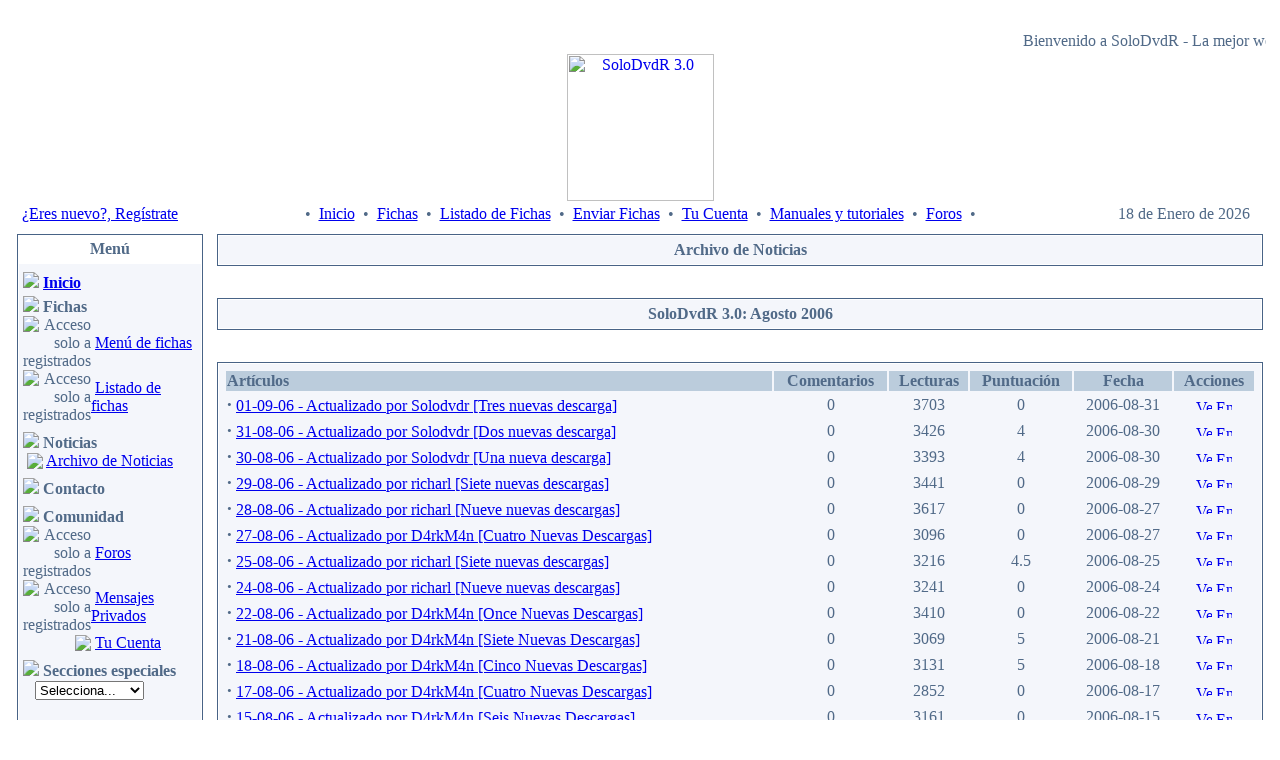

--- FILE ---
content_type: text/html
request_url: http://www.solodvdr.com/modules.php?name=Stories_Archive&sa=show_month&year=2006&month=08&month_l=Agosto
body_size: 9076
content:
 <!DOCTYPE HTML PUBLIC "-//W3C//DTD HTML 4.01 Transitional//EN">
<html>
<head>
<title>SoloDvdR 3.0 </title>
<META HTTP-EQUIV="Content-Type" CONTENT="text/html; charset=ISO-8859-1">
<META HTTP-EQUIV="EXPIRES" CONTENT="0">
<META NAME="RESOURCE-TYPE" CONTENT="DOCUMENT">
<META NAME="DISTRIBUTION" CONTENT="GLOBAL">
<META NAME="AUTHOR" CONTENT="SoloDvdR 3.0">
<META NAME="COPYRIGHT" CONTENT="Copyright (c) by SoloDvdR 3.0">
<META NAME="KEYWORDS" CONTENT="Recursos, webmasters, webmaster, web, recurso, todo, para, webmaster, RecursosWebmasters.Com, NukeProjects.Net, Grupo, bitstilo, bitStilo.Com, News, news, New, new, Technology, technology, Headlines, headlines, Nuke, nuke, PHP-Nuke, phpnuke, php-nuke, Geek, geek, Geeks, geeks, Hacker, hacker, Hackers, hackers, Linux, linux, Windows, windows, Software, software, Download, download, Downloads, downloads, Free, FREE, free, Community, community, MP3, mp3, Forum, forum, Forums, forums, Bulletin, bulletin, Board, board, Boards, boards, PHP, php, Survey, survey, Kernel, kernel, Comment, comment, Comments, comments, Portal, portal, ODP, odp, Open, open, Open Source, OpenSource, Opensource, opensource, open source, Free Software, FreeSoftware, Freesoftware, free software, GNU, gnu, GPL, gpl, License, license, Unix, UNIX, *nix, unix, MySQL, mysql, SQL, sql, Database, DataBase, Blogs, blogs, Blog, blog, database, Mandrake, mandrake, Red Hat, RedHat, red hat, Slackware, slackware, SUSE, SuSE, suse, Debian, debian, Gnome, GNOME, gnome, Kde, KDE, kde, Enlightenment, enlightenment, Interactive, interactive, Programming, programming, Extreme, extreme, Game, game, Games, games, Web Site, web site, Weblog, WebLog, weblog, Guru, GURU, guru, Oracle, oracle, db2, DB2, odbc, ODBC, plugin, plugins, Plugin, Plugins">
<META NAME="DESCRIPTION" CONTENT="SoloDvdR, la mejor web de fichas de peliculas para tus copias de seguridad.">
<META NAME="ROBOTS" CONTENT="INDEX, FOLLOW">
<META NAME="REVISIT-AFTER" CONTENT="1 DAYS">
<META NAME="RATING" CONTENT="GENERAL">
<META NAME="GENERATOR" CONTENT="NukeStilo - Copyright by http://www.nukeprojects.net">
<META NAME="GENERATOR" CONTENT="PHP-Nuke - Copyright by http://phpnuke.org">
<script language="JavaScript">
<!--
function setCookie(name, value, expire) {
var today = new Date();
document.cookie = name + "=" + escape(value)+((expire == null) ? "" : ("; expires=" + expire.toGMTString()))
}
function getCookie(Name) {
var search = Name + "="
if (document.cookie.length > 0) {
offset = document.cookie.indexOf(search)
if (offset != -1) {
offset += search.length
end = document.cookie.indexOf(";", offset)
if (end == -1)
end = document.cookie.length
return unescape(document.cookie.substring(offset, end))
}
}
}
//-->
</script>
	<script type="text/javascript"> 
	
function ExpandirStilo(m){
		if (document.getElementById(m).style.display=='none'){
	document.getElementById(m).style.display='inline';
		}else {
	document.getElementById(m).style.display='none';
		}
}

function ContraerStilo(m){
		if (document.getElementById(m).style.display=='ver'){
	document.getElementById(m).style.display='inline';
		}else{
	document.getElementById(m).style.display='none';
		}
}
	
function LeerNoticia(nid, num){
	nid = parseInt(nid);
	var noticia = 'noticia' + nid;
	var lmas = 'lmas' + nid;
	var lmenos = 'lmenos' + nid;
	var lmasi = 'ilmas' + nid;
	var lmenosi = 'ilmenos' + nid;

		if(document.getElementById(noticia).style.display == 'none'){
	document.getElementById(noticia).style.display = 'inline';
	document.getElementById(lmas).style.display = 'none';
	document.getElementById(lmenos).style.display = 'inline';
		}else{
	document.getElementById(noticia).style.display = 'none';
	document.getElementById(lmas).style.display = 'inline';	
	document.getElementById(lmenos).style.display = 'none';
		}
	
		for(i=0;i<num;i++){
	var ilmas = lmasi + i;
	var ilmenos = lmenosi + i;
		if(document.getElementById(noticia).style.display == 'none'){
	document.getElementById(ilmas).style.display = 'inline';
	document.getElementById(ilmenos).style.display = 'none';
		}else {
	document.getElementById(ilmas).style.display = 'none';
	document.getElementById(ilmenos).style.display = 'inline';
		}
		}
}

function LeerNewsVentana(ulrnews){
	var winl = (screen.width - 600) / 2;
	var wint = (screen.height - 400) / 2;
	winprops = 'height=400,width=600,top='+wint+',left='+winl+',scrollbars=yes';
	win = window.open(ulrnews, 'LeerNoticia', winprops);
        	if(parseInt(navigator.appVersion) >= 4){
	win.window.focus();
		}
}

function CambiarEstilo(title) {
	var i;
		for(i=0;(a = document.getElementsByTagName("link")[i]); i++){
		if(a.getAttribute("rel") && a.getAttribute("rel").indexOf("style") != -1 && a.getAttribute("title")){
	a.disabled = true;
	if(a.getAttribute("title") == title) a.disabled = false;
		}
		}
		}

function CambiarEstiloCss(){
	var css = document.getElementById('estilocss').selectedIndex;
	css = document.getElementById('estilocss').options[css].value;
	CambiarEstilo(css);
}

	</script><script language="javascript" type="text/javascript" src="modules/TinyMCE/TinyMCE.js"></script><script language="javascript" type="text/javascript">	tinyMCE.init({
      	mode: "exact",
      	theme: "simple",
      	language: "es",
 		plugins : "advimage,advhr,ibrowser,preview,emotions,flash,insertdatetime,table,print,advlink,zoom",
      	elements: "",
      	extended_valid_elements: "a[name|href|target|title|onclick],img[class|src|border=0|border=1|border=2|border=3|border=4|border=5|border=6|alt|title|hspace|vspace|width|height|align|onmouseover|onmouseout|name],hr[class|width|size|noshade],font[face|size|color|style],span[class|align|style]",
						theme_advanced_buttons1_add_before : "",
		theme_advanced_buttons1: "",
		theme_advanced_buttons1_add: "",
		theme_advanced_buttons2_add_before: "",
		theme_advanced_buttons2: "",
		theme_advanced_buttons2_add : "",
		theme_advanced_buttons3_add_before : "",
		theme_advanced_buttons3: "",
		theme_advanced_buttons3_add : "",
		plugin_insertdate_dateFormat: "%d-%m-%Y",
		plugin_insertdate_timeFormat: "%I:%M:%S %p",
		plugin_preview_width: "500",
		plugin_preview_height: "600",
		external_image_list_url: "modules/TinyMCE/imagenes.php",
		flash_external_list_url: "modules/TinyMCE/swfs.php",
		theme_simple_toolbar_align: "center",
		theme_simple_path_location: "bottom",
          theme_simple_toolbar_location: "bottom"
	});
</script><link REL="shortcut icon" HREF="themes/RW-Fisubice/images/favicon.ico" TYPE="image/x-icon">
<link rel="alternate" type="application/rss+xml" title="RSS" href="backend.php">
<LINK REL="StyleSheet" HREF="themes/RW-Fisubice/style/style.css" TYPE="text/css">





</head>

<body bgcolor="#FFFFFF" text="#516A88" leftmargin="10" topmargin="10" marginwidth="10" marginheight="10"><br><table class="bodyline" width="100%" cellspacing="0" cellpadding="0" border="0"> 
	<tr> 
		<td align="center" valign="top">
		
		
		
		<table width="100%" border="0" cellspacing="0" cellpadding="0">
      <tr>
        <td><table width="100%" height="20" border="0" cellpadding="4" cellspacing="0" background="themes/RW-Fisubice/images/cellpic_nav.gif">
            <tr>
              <td nowrap><div align="center"><font class="content">
              <center><marquee behavior= "scroll" width="100%" align= "center" direction= "left" scrollamount= "5" scrolldelay= "60" onmouseover="this.stop()" onmouseout="this.start()">
 	        <font class="small">Bienvenido a SoloDvdR - La mejor web de fichas de películas con enlaces para Emule</font></marquee>
          </font></div></td>
            </tr>
          </table></td>
      </tr>
    </table>
		<table width="100%" border="0" cellspacing="0" cellpadding="0">
  <tr> 
    <td width="100%" background="themes/RW-Fisubice/images/cellpic_bkg2.jpg" height="110"><a href="index.php"><center><img src="themes/RW-Fisubice/images/logo_nuevo
.jpg" border="0" alt="SoloDvdR 3.0" height="147"></center></a></td>
<!--   //        <td width="100%"><a href="index.php"><center><img src="themes/RW-Fisubice/images/logo.jpg" border="0" alt="SoloDvdR 3.0" height="147"></center></a></td>//-->

  </tr>
</table>
    <table width="100%" border="0" cellspacing="0" cellpadding="0">
      <tr>
        <td><table width="100%" height="20" border="0" cellpadding="4" cellspacing="0" background="themes/RW-Fisubice/images/cellpic_nav.gif">
            <tr>
<!--   //              <td width="165" nowrap><font class="content">&nbsp;&nbsp;<a href="modules.php?name=Tu_Cuenta&op=new_user">Crear una cuenta</font></td>//-->
			<td width="165" nowrap><font class="content">&nbsp;&nbsp;<a href="modules.php?name=Tu_Cuenta&op=new_user">¿Eres nuevo?, Regístrate</a></font></td>
              <td nowrap><div align="center"><font class="content">
			&nbsp;&#8226;&nbsp;&nbsp;<a href="index.php">Inicio</a>
			&nbsp;&#8226;&nbsp;&nbsp;<a href="modules.php?name=Edonkey">Fichas</a>
			&nbsp;&#8226;&nbsp;&nbsp;<a href="modules.php?name=Edonkey&d_op=verlistado">Listado de Fichas</a>
			&nbsp;&#8226;&nbsp;&nbsp;<a href="modules.php?name=Enviar_enlaces&d_op=AddDownload">Enviar Fichas</a>
			&nbsp;&#8226;&nbsp;&nbsp;<a href="modules.php?name=Tu_Cuenta">Tu Cuenta</a>
			&nbsp;&#8226;&nbsp;&nbsp;<a href="modules.php?name=Manuales">Manuales y tutoriales</a>
			&nbsp;&#8226;&nbsp;&nbsp;<a href="modules.php?name=Forums">Foros</a>
			&nbsp;&#8226;&nbsp;</font></div></td>
              <td width="165" nowrap><div align="center"><font class="content">
                  <script type="text/javascript">
<!--   // Array ofmonth Names
var monthNames = new Array( "Enero","Febrero","Marzo","Abril","Mayo","Junio","Julio","Agosto","Septiembre","Octubre","Noviembre","Diciembre");
var now = new Date();
thisYear = now.getYear();
if(thisYear < 1900) {thisYear += 1900}; // corrections if Y2K display problem

document.write(now.getDate() + " de " + monthNames[now.getMonth()] + " de " + thisYear);
// -->
</script>
                  </font></div></td>
            </tr>
          </table></td>
      </tr>
    </table>
    <table width="100%" cellpadding="0" cellspacing="0" border="0" align="center">
      <tr valign="top">
        <td><center></center></td>
</tr></table>
<table width="100%" cellpadding="0" cellspacing="0" border="0" align="center">
<tr valign="top">
  <td valign="top" width="1" background="themes/RW-Fisubice/images/7px.gif"><script type="text/javascript" language="JavaScript">
function sommaire_envoielistbox(page) {
	var reg= new RegExp('(_sommaire_targetblank)$','g');
	if (reg.test(page)) {
		page=page.replace(reg,"");
		window.open(page,'','menubar=yes,status=yes, location=yes, scrollbars=yes, resizable=yes');
	}else if (page!="select") {
			top.location.href=page;
	}
}				
function sommaire_ouvre_popup(page,nom,option) {
	window.open(page,nom,option);
}
</script>
<table width="200" border="0" cellspacing="0" cellpadding="7">
  <tr>
    <td><table width="100%" border="0" cellspacing="0" cellpadding="1">
        <tr>
          <td bgcolor="#486386"><table width="100%" border="0" cellpadding="0" cellspacing="1" bgcolor="#FFFFFF">
              <tr>
                <td height="27" background="blocks/styles/images/Fisubice/cellpic3.gif"><table width="100%" border="0" cellspacing="0" cellpadding="4">
                    <tr>
                      <td><font class="block-title"><center><strong>Menú</strong></center></font></td>
                    </tr>
                  </table></td>
              </tr>
              <tr>
                <td bgcolor="#F4F6FB"><table width="100%" border="0" cellspacing="0" cellpadding="4">
                    <tr>
                      <td><font class="content">
<!-- Sommaire realise grace au module Sommaire Parametrable v.2.1.1 - ©marcoledingue - marcoledingue .-:@at@:-. free.fr -->
<table width="100%" border="0" cellspacing="0" cellpadding="0">
						<tr height="4" bgcolor=""><td></td></tr>
						<tr ><td bgcolor="" ><a href="http://solodvdr.com/index.php" target="_blank"><img src="images/sommaire/sdvdr.gif" border="0"></a>&nbsp;<a href="http://solodvdr.com/index.php" target="_blank"><font class=""><strong>Inicio</strong></font></a></td></tr>

						<tr height="4" bgcolor=""><td></td></tr>
						<tr ><td bgcolor="" ><img src="images/sommaire/bandacine.gif" border="0">&nbsp;<font class=""><strong>Fichas</strong></font></td></tr>
<tr name="sommaire-2" id="sommaire-2"><td bgcolor=""><table width="100%" border="0" cellspacing="0" cellpadding="0"><tr><td width="20" align="right"><img src="images/sommaire/admin/interdit.gif" title="Acceso solo a registrados"></td><td>&nbsp;<a href="modules.php?name=Edonkey"><font class="">Menú de fichas</font></a></td></tr>
<tr><td width="20" align="right"><img src="images/sommaire/admin/interdit.gif" title="Acceso solo a registrados"></td><td>&nbsp;<a href="modules.php?name=Edonkey&d_op=verlistado"><font class="">Listado de fichas</font></a></td></tr>
</table></td></tr><tr height="4" bgcolor=""><td></td></tr>
						<tr height="4" bgcolor=""><td></td></tr>
						<tr ><td bgcolor="" ><img src="images/sommaire/noticias.gif" border="0">&nbsp;<font class=""><strong>Noticias</strong></font></td></tr>
<tr name="sommaire-3" id="sommaire-3"><td bgcolor=""><table width="100%" border="0" cellspacing="0" cellpadding="0"><tr><td width="20" align="right"><img src="images/sommaire/categories/tree-L.gif" border="0"></td><td>&nbsp;<a href="modules.php?name=Stories_Archive"><font class="">Archivo de Noticias</font></a></td></tr>
</table></td></tr><tr height="4" bgcolor=""><td></td></tr>
						<tr height="4" bgcolor=""><td></td></tr>
						<tr ><td bgcolor="" ><img src="images/sommaire/icon_members.gif" border="0">&nbsp;<font class=""><strong>Contacto</strong></font></td></tr>
<tr name="sommaire-4" id="sommaire-4"><td bgcolor=""><table width="100%" border="0" cellspacing="0" cellpadding="0"></table></td></tr><tr height="4" bgcolor=""><td></td></tr>
						<tr height="4" bgcolor=""><td></td></tr>
						<tr ><td bgcolor="" ><img src="images/sommaire/icon_community.gif" border="0">&nbsp;<font class=""><strong>Comunidad</strong></font></td></tr>
<tr name="sommaire-5" id="sommaire-5"><td bgcolor=""><table width="100%" border="0" cellspacing="0" cellpadding="0"><tr><td width="20" align="right"><img src="images/sommaire/admin/interdit.gif" title="Acceso solo a registrados"></td><td>&nbsp;<a href="modules.php?name=Forums"><font class="">Foros</font></a></td></tr>
<tr><td width="20" align="right"><img src="images/sommaire/admin/interdit.gif" title="Acceso solo a registrados"></td><td>&nbsp;<a href="modules.php?name=Private_Messages"><font class="">Mensajes Privados</font></a></td></tr>
<tr><td width="20" align="right"><img src="images/sommaire/categories/tree-L.gif" border="0"></td><td>&nbsp;<a href="modules.php?name=Tu_Cuenta"><font class="">Tu Cuenta</font></a></td></tr>
</table></td></tr><tr height="4" bgcolor=""><td></td></tr>
						<tr height="4" bgcolor=""><td></td></tr>
						<tr ><td bgcolor="" ><img src="images/sommaire/secciones.gif" border="0">&nbsp;<font class=""><strong>Secciones especiales</strong></font></td></tr>
<tr><td bgcolor=""><span name="sommaire-7" id="sommaire-7"></span><table width="100%" border="0" cellspacing="0" cellpadding="0"><tr><td><img width="12" height="1" src="images/edonkey/punto.gif"  border="0" /><form action="modules.php" method="get" name="sommaireformlistbox"><img width="12" height="1" src="images/edonkey/punto.gif"  border="0" /><select name="somlistbox" onchange="sommaire_envoielistbox(this.options[this.selectedIndex].value)"><img width="12" height="1" src="images/edonkey/punto.gif"  border="0" /><option value="select">Selecciona...<option value="modules.php?name=Sections&op=viewarticle&artid=2">Clint Eastwood<option value="modules.php?name=Sections&op=viewarticle&artid=6">Dragon Ball</select></form></td></tr></table></td></tr><tr height="4" bgcolor=""><td></td></tr>
						<tr height="4" bgcolor="ffffc0"><td></td></tr>
						<tr ><td bgcolor="ffffc0" ><img src="images/sommaire/faqs.gif" border="0">&nbsp;<font class=""><strong>Preguntas Frecuentes</strong></font></td></tr>
<tr name="sommaire-8" id="sommaire-8"><td bgcolor="ffffc0"><table width="100%" border="0" cellspacing="0" cellpadding="0"><tr><td width="20" align="right"><img src="images/sommaire/categories/tree-T.gif" border="0"></td><td>&nbsp;<a href="modules.php?name=FAQ"><font class="">FAQ General</font></a></td></tr>
<tr><td width="20" align="right"><img src="images/sommaire/categories/tree-L.gif" border=0></td><td>&nbsp;<a href="http://www.solodvdr.com/modules.php?name=Forums&file=faq" target="_blank"><font class="">FAQ Sobre el Foro</font></a></td></tr>
</table></td></tr><tr height="4" bgcolor="ffffc0"><td></td></tr></table></font></td>
                    </tr>
                  </table></td>
              </tr>
              <tr>
                <td height="27" background="blocks/styles/images/Fisubice/cellpic1.gif">&nbsp;</td>
              </tr>
            </table></td>
        </tr>
      </table></td>
  </tr>
</table>
<script type="text/javascript" language="JavaScript">
function sommaire2_envoielistbox(page) {
	var reg= new RegExp('(_sommaire_targetblank)$','g');
	if (reg.test(page)) {
		page=page.replace(reg,"");
		window.open(page,'','menubar=yes,status=yes, location=yes, scrollbars=yes, resizable=yes');
	}else if (page!="select") {
			top.location.href=page;
	}
}				
function sommaire2_ouvre_popup(page,nom,option) {
	window.open(page,nom,option);
}
</script>
<table width="200" border="0" cellspacing="0" cellpadding="7">
  <tr>
    <td><table width="100%" border="0" cellspacing="0" cellpadding="1">
        <tr>
          <td bgcolor="#486386"><table width="100%" border="0" cellpadding="0" cellspacing="1" bgcolor="#FFFFFF">
              <tr>
                <td height="27" background="blocks/styles/images/Fisubice/cellpic3.gif"><table width="100%" border="0" cellspacing="0" cellpadding="4">
                    <tr>
                      <td><font class="block-title"><center><strong>Menú de Manuales</strong></center></font></td>
                    </tr>
                  </table></td>
              </tr>
              <tr>
                <td bgcolor="#F4F6FB"><table width="100%" border="0" cellspacing="0" cellpadding="4">
                    <tr>
                      <td><font class="content">
<!-- Sommaire realise grace au module Sommaire Parametrable v.2.1.1 - ©marcoledingue - marcoledingue .-:@at@:-. free.fr -->
<table width="100%" border="0" cellspacing="0" cellpadding="0">
						<tr height="4" bgcolor=""><td></td></tr>
						<tr ><td bgcolor="" ><img src="images/sommaire/audio.gif" border="0">&nbsp;<font class=""><strong>Audio</strong></font></td></tr>
<tr name="sommaire2-2" id="sommaire2-2"><td bgcolor=""><table width="100%" border="0" cellspacing="0" cellpadding="0"><tr><td width="20" align="right"><img src="images/sommaire/categories/tree-L.gif" border="0"></td><td>&nbsp;<a href="modules.php?name=Manuales&modo=showtutorial&mpid=1"><font class="">Información sobre audio</font></a></td></tr>
</table></td></tr><tr height="4" bgcolor=""><td></td></tr>
						<tr height="4" bgcolor=""><td></td></tr>
						<tr ><td bgcolor="" ><img src="images/sommaire/ediciondvd.gif" border="0">&nbsp;<font class=""><strong>Edición y creación Dvd</strong></font></td></tr>
<tr name="sommaire2-3" id="sommaire2-3"><td bgcolor=""><table width="100%" border="0" cellspacing="0" cellpadding="0"><tr><td width="20" align="right"><img src="images/sommaire/categories/tree-T.gif" border="0"></td><td>&nbsp;<a href="modules.php?name=Manuales&modo=showtutorial&mpid=9"><font class="">Quitar botones en menús</font></a></td></tr>
<tr><td width="20" align="right"><img src="images/sommaire/categories/tree-T.gif" border="0"></td><td>&nbsp;<a href="modules.php?name=Manuales&modo=showtutorial&mpid=10"><font class="">DVD-Lab Pro - Parte 1</font></a></td></tr>
<tr><td width="20" align="right"><img src="images/sommaire/categories/tree-T.gif" border="0"></td><td>&nbsp;<a href="modules.php?name=Manuales&modo=showtutorial&mpid=11"><font class="">DVD-Lab Pro - Parte 2</font></a></td></tr>
<tr><td width="20" align="right"><img src="images/sommaire/categories/tree-T.gif" border="0"></td><td>&nbsp;<a href="modules.php?name=Manuales&modo=showtutorial&mpid=12"><font class="">Pasar un Dvd de Pal a Ntsc</font></a></td></tr>
<tr><td width="20" align="right"><img src="images/sommaire/categories/tree-L.gif" border="0"></td><td>&nbsp;<a href="modules.php?name=Manuales&modo=showtutorial&mpid=16"><font class="">Copias con DvdRemake</font></a></td></tr>
</table></td></tr><tr height="4" bgcolor=""><td></td></tr>
						<tr height="4" bgcolor=""><td></td></tr>
						<tr ><td bgcolor="" ><img src="images/sommaire/emule.gif" border="0">&nbsp;<font class=""><strong>Emule</strong></font></td></tr>
<tr name="sommaire2-4" id="sommaire2-4"><td bgcolor=""><table width="100%" border="0" cellspacing="0" cellpadding="0"><tr><td width="20" align="right"><img src="images/sommaire/categories/tree-T.gif" border="0"></td><td>&nbsp;<a href="modules.php?name=Manuales&modo=showtutorial&mpid=5"><font class="">Como compartir un Dvd</font></a></td></tr>
<tr><td width="20" align="right"><img src="images/sommaire/categories/tree-T.gif" border="0"></td><td>&nbsp;<a href="modules.php?name=Manuales&modo=showtutorial&mpid=6"><font class="">Manual del PowerShare</font></a></td></tr>
<tr><td width="20" align="right"><img src="images/sommaire/categories/tree-T.gif" border="0"></td><td>&nbsp;<a href="modules.php?name=Manuales&modo=showtutorial&mpid=14"><font class="">Migrar la configuración</font></a></td></tr>
<tr><td width="20" align="right"><img src="images/sommaire/categories/tree-T.gif" border="0"></td><td>&nbsp;<a href="modules.php?name=Manuales&modo=showtutorial&mpid=15"><font class="">Ahorrar espacio</font></a></td></tr>
<tr><td width="20" align="right"><img src="images/sommaire/categories/tree-L.gif" border="0"></td><td>&nbsp;<a href="modules.php?name=Manuales&modo=showtutorial&mpid=13"><font class="">Bajar y grabar un Dvd</font></a></td></tr>
</table></td></tr><tr height="4" bgcolor=""><td></td></tr>
						<tr height="4" bgcolor=""><td></td></tr>
						<tr ><td bgcolor="" ><img src="images/sommaire/enviarenlaces.gif" border="0">&nbsp;<font class=""><strong>Enviar fichas a la web</strong></font></td></tr>
<tr name="sommaire2-5" id="sommaire2-5"><td bgcolor=""><table width="100%" border="0" cellspacing="0" cellpadding="0"><tr><td width="20" align="right"><img src="images/sommaire/categories/tree-L.gif" border="0"></td><td>&nbsp;<a href="modules.php?name=Manuales&modo=showtutorial&mpid=3"><font class="">Enviar fichas</font></a></td></tr>
</table></td></tr><tr height="4" bgcolor=""><td></td></tr>
						<tr height="4" bgcolor=""><td></td></tr>
						<tr ><td bgcolor="" ><img src="images/sommaire/grabacion.gif" border="0">&nbsp;<font class=""><strong>Grabación de Dvd</strong></font></td></tr>
<tr name="sommaire2-6" id="sommaire2-6"><td bgcolor=""><table width="100%" border="0" cellspacing="0" cellpadding="0"><tr><td width="20" align="right"><img src="images/sommaire/categories/tree-L.gif" border="0"></td><td>&nbsp;<a href="modules.php?name=Manuales&modo=showtutorial&mpid=17"><font class="">Bajar y grabar un Dvd</font></a></td></tr>
</table></td></tr><tr height="4" bgcolor=""><td></td></tr>
						<tr height="4" bgcolor=""><td></td></tr>
						<tr ><td bgcolor="" ><img src="images/sommaire/rippers.gif" border="0">&nbsp;<font class=""><strong>Ripers/codificación Dvd</strong></font></td></tr>
<tr name="sommaire2-7" id="sommaire2-7"><td bgcolor=""><table width="100%" border="0" cellspacing="0" cellpadding="0"><tr><td width="20" align="right"><img src="images/sommaire/categories/tree-T.gif" border="0"></td><td>&nbsp;<a href="modules.php?name=Manuales&modo=showtutorial&mpid=2"><font class="">Manual DvdShrink 3.2</font></a></td></tr>
<tr><td width="20" align="right"><img src="images/sommaire/categories/tree-L.gif" border="0"></td><td>&nbsp;<a href="modules.php?name=Manuales&modo=showtutorial&mpid=7"><font class="">Manual DVD-Rebuilder</font></a></td></tr>
</table></td></tr><tr height="4" bgcolor=""><td></td></tr></table></font></td>
                    </tr>
                  </table></td>
              </tr>
              <tr>
                <td height="27" background="blocks/styles/images/Fisubice/cellpic1.gif">&nbsp;</td>
              </tr>
            </table></td>
        </tr>
      </table></td>
  </tr>
</table>
<table width="200" border="0" cellspacing="0" cellpadding="7">
  <tr>
    <td><table width="100%" border="0" cellspacing="0" cellpadding="1">
        <tr>
          <td bgcolor="#486386"><table width="100%" border="0" cellpadding="0" cellspacing="1" bgcolor="#FFFFFF">
              <tr>
                <td height="27" background="blocks/styles/images/Fisubice/cellpic3.gif"><table width="100%" border="0" cellspacing="0" cellpadding="4">
                    <tr>
                      <td><font class="block-title"><center><strong>Próximos estrenos</strong></center></font></td>
                    </tr>
                  </table></td>
              </tr>
              <tr>
                <td bgcolor="#F4F6FB"><table width="100%" border="0" cellspacing="0" cellpadding="4">
                    <tr>
                      <td><font class="content"><Marquee Behavior="Scroll" Direction="Up" Height="220" ScrollAmount="2" ScrollDelay="1" onMouseOver="this.stop()" onMouseOut="this.start()"><br><center><b>1: </b><a href="modules.php?op=modload&amp;name=Edonkey&amp;file=index&amp;d_op=viewdownloaddetails&amp;lid=21082" class="fade">Una batalla tras otra (DVD/BD)</a><br><br><a href="modules.php?op=modload&amp;name=Edonkey&amp;file=index&amp;d_op=viewdownloaddetails&amp;lid=21082" class="fade"><img src="https://i.ibb.co/gZ9DQGqf/una-batalla-tras-otra.jpg" width="110" height="160" border="0" /></a></p><center><b>2: </b><a href="modules.php?op=modload&amp;name=Edonkey&amp;file=index&amp;d_op=viewdownloaddetails&amp;lid=21081" class="fade">TRON: Ares (DVD/BD/UHD)</a><br><br><a href="modules.php?op=modload&amp;name=Edonkey&amp;file=index&amp;d_op=viewdownloaddetails&amp;lid=21081" class="fade"><img src="https://i.ibb.co/zhRrktsC/tron-ares.jpg" width="110" height="160" border="0" /></a></p><center><b>3: </b><a href="modules.php?op=modload&amp;name=Edonkey&amp;file=index&amp;d_op=viewdownloaddetails&amp;lid=21080" class="fade">Tiburón blanco: La bestia del mar (DVD/BD)</a><br><br><a href="modules.php?op=modload&amp;name=Edonkey&amp;file=index&amp;d_op=viewdownloaddetails&amp;lid=21080" class="fade"><img src="https://i.ibb.co/QjDvYx19/tiburon-blanco.jpg" width="110" height="160" border="0" /></a></p><center><b>4: </b><a href="modules.php?op=modload&amp;name=Edonkey&amp;file=index&amp;d_op=viewdownloaddetails&amp;lid=21079" class="fade">Los futbolísimos 2. El misterio del tesoro pirata</a><br><br><a href="modules.php?op=modload&amp;name=Edonkey&amp;file=index&amp;d_op=viewdownloaddetails&amp;lid=21079" class="fade"><img src="https://i.ibb.co/4ZjNYPB6/los-futbolisimos-2.jpg" width="110" height="160" border="0" /></a></p><center><b>5: </b><a href="modules.php?op=modload&amp;name=Edonkey&amp;file=index&amp;d_op=viewdownloaddetails&amp;lid=21075" class="fade">Cosas pequeñas como estas (DVD)</a><br><br><a href="modules.php?op=modload&amp;name=Edonkey&amp;file=index&amp;d_op=viewdownloaddetails&amp;lid=21075" class="fade"><img src="https://i.ibb.co/SDL4ScBp/cosas-peque-as.jpg" width="110" height="160" border="0" /></a></p><center><b>6: </b><a href="modules.php?op=modload&amp;name=Edonkey&amp;file=index&amp;d_op=viewdownloaddetails&amp;lid=21077" class="fade">Eddington (DVD/BD)</a><br><br><a href="modules.php?op=modload&amp;name=Edonkey&amp;file=index&amp;d_op=viewdownloaddetails&amp;lid=21077" class="fade"><img src="https://i.ibb.co/KzrR6FH6/eddington.jpg" width="110" height="160" border="0" /></a></p><center><b>7: </b><a href="modules.php?op=modload&amp;name=Edonkey&amp;file=index&amp;d_op=viewdownloaddetails&amp;lid=21073" class="fade">Acosada (DVD)</a><br><br><a href="modules.php?op=modload&amp;name=Edonkey&amp;file=index&amp;d_op=viewdownloaddetails&amp;lid=21073" class="fade"><img src="https://i.ibb.co/PG9fb550/acosada.jpg" width="110" height="160" border="0" /></a></p><center><b>8: </b><a href="modules.php?op=modload&amp;name=Edonkey&amp;file=index&amp;d_op=viewdownloaddetails&amp;lid=21074" class="fade">Bala perdida (DVD/BD)</a><br><br><a href="modules.php?op=modload&amp;name=Edonkey&amp;file=index&amp;d_op=viewdownloaddetails&amp;lid=21074" class="fade"><img src="https://i.ibb.co/77V0Wf9/bala-perdida.jpg" width="110" height="160" border="0" /></a></p><center><b>9: </b><a href="modules.php?op=modload&amp;name=Edonkey&amp;file=index&amp;d_op=viewdownloaddetails&amp;lid=21072" class="fade">13 días, 13 noches (DVD/BD)</a><br><br><a href="modules.php?op=modload&amp;name=Edonkey&amp;file=index&amp;d_op=viewdownloaddetails&amp;lid=21072" class="fade"><img src="https://i.ibb.co/6RTwgMmR/13-dias-13-noches.jpg" width="110" height="160" border="0" /></a></p><center><b>10: </b><a href="modules.php?op=modload&amp;name=Edonkey&amp;file=index&amp;d_op=viewdownloaddetails&amp;lid=21078" class="fade">El regreso de Ulises (DVD)</a><br><br><a href="modules.php?op=modload&amp;name=Edonkey&amp;file=index&amp;d_op=viewdownloaddetails&amp;lid=21078" class="fade"><img src="https://i.ibb.co/XrQpRWcN/el-regreso-ulises.jpg" width="110" height="160" border="0" /></a></p><center><b>11: </b><a href="modules.php?op=modload&amp;name=Edonkey&amp;file=index&amp;d_op=viewdownloaddetails&amp;lid=21076" class="fade">Downton Abbey: El gran final (DVD/BD)</a><br><br><a href="modules.php?op=modload&amp;name=Edonkey&amp;file=index&amp;d_op=viewdownloaddetails&amp;lid=21076" class="fade"><img src="https://i.ibb.co/XxXM57CJ/downton-abbey-the-grand-finale.jpg" width="110" height="160" border="0" /></a></p><center><b>12: </b><a href="modules.php?op=modload&amp;name=Edonkey&amp;file=index&amp;d_op=viewdownloaddetails&amp;lid=21071" class="fade">Mi postre favorito (DVD)</a><br><br><a href="modules.php?op=modload&amp;name=Edonkey&amp;file=index&amp;d_op=viewdownloaddetails&amp;lid=21071" class="fade"><img src="https://i.ibb.co/bRyLvDkb/mi-postre-favorito.jpg" width="110" height="160" border="0" /></a></p><center><b>13: </b><a href="modules.php?op=modload&amp;name=Edonkey&amp;file=index&amp;d_op=viewdownloaddetails&amp;lid=21063" class="fade">Indomables (DVD)</a><br><br><a href="modules.php?op=modload&amp;name=Edonkey&amp;file=index&amp;d_op=viewdownloaddetails&amp;lid=21063" class="fade"><img src="https://i.ibb.co/1fDL43jN/indomables.jpg" width="110" height="160" border="0" /></a></p><center><b>14: </b><a href="modules.php?op=modload&amp;name=Edonkey&amp;file=index&amp;d_op=viewdownloaddetails&amp;lid=21057" class="fade">Bumblebee 3D (BD)</a><br><br><a href="modules.php?op=modload&amp;name=Edonkey&amp;file=index&amp;d_op=viewdownloaddetails&amp;lid=21057" class="fade"><img src="https://i.ibb.co/5hj43nNY/086ff2e0-ef97-469d-a917-cd26d7d23a7c.jpg" width="110" height="160" border="0" /></a></p><center><b>15: </b><a href="modules.php?op=modload&amp;name=Edonkey&amp;file=index&amp;d_op=viewdownloaddetails&amp;lid=21061" class="fade">El guerrero de la venganza (BD)</a><br><br><a href="modules.php?op=modload&amp;name=Edonkey&amp;file=index&amp;d_op=viewdownloaddetails&amp;lid=21061" class="fade"><img src="https://i.ibb.co/8L1VvwBS/IMG-20251114-WA0005.jpg" width="110" height="160" border="0" /></a></p></font></td>
                    </tr>
                  </table></td>
              </tr>
              <tr>
                <td height="27" background="blocks/styles/images/Fisubice/cellpic1.gif">&nbsp;</td>
              </tr>
            </table></td>
        </tr>
      </table></td>
  </tr>
</table>
</td><td valign="top" width="100%"><a name="top"></a><script>
if (window != window.top) top.location.href = location.href;
</script>
<table width="100%" border="0" cellspacing="0" cellpadding="7">
  <tr>
    <td><table width="100%" border="0" cellspacing="0" cellpadding="1">
        <tr>
          <td bgcolor="#486386"><table width="100%" border="0" cellspacing="0" cellpadding="1">
              <tr>
                <td bgcolor="#FFFFFF"><table width="100%" border="0" cellspacing="0" cellpadding="1">
                    <tr>
                      <td bgcolor="#F4F6FB"><table width="100%" border="0" cellspacing="0" cellpadding="4">
                          <tr>
                            <td><center><span class="title"><strong>Archivo de Noticias</strong></span></center></td>
                          </tr>
                        </table></td>
                    </tr>
                  </table></td>
              </tr>
            </table></td>
        </tr>
      </table></td>
  </tr>
</table><br><table width="100%" border="0" cellspacing="0" cellpadding="7">
  <tr>
    <td><table width="100%" border="0" cellspacing="0" cellpadding="1">
        <tr>
          <td bgcolor="#486386"><table width="100%" border="0" cellspacing="0" cellpadding="1">
              <tr>
                <td bgcolor="#FFFFFF"><table width="100%" border="0" cellspacing="0" cellpadding="1">
                    <tr>
                      <td bgcolor="#F4F6FB"><table width="100%" border="0" cellspacing="0" cellpadding="4">
                          <tr>
                            <td><center><span class="title"><strong>SoloDvdR 3.0: Agosto 2006</strong></span></center></td>
                          </tr>
                        </table></td>
                    </tr>
                  </table></td>
              </tr>
            </table></td>
        </tr>
      </table></td>
  </tr>
</table><br><table width="100%" border="0" cellspacing="0" cellpadding="7">
  <tr>
    <td><table width="100%" border="0" cellspacing="0" cellpadding="1">
        <tr>
          <td bgcolor="#486386"><table width="100%" border="0" cellspacing="0" cellpadding="1">
              <tr>
                <td bgcolor="#FFFFFF"><table width="100%" border="0" cellspacing="0" cellpadding="1">
                    <tr>
                      <td bgcolor="#F4F6FB"><table width="100%" border="0" cellspacing="0" cellpadding="4">
                          <tr>
                            <td><table border="0" width="100%"><tr><td bgcolor="#BBCCDC" align="left"><b>Artículos</b></td><td bgcolor="#BBCCDC" align="center"><b>Comentarios</b></td><td bgcolor="#BBCCDC" align="center"><b>Lecturas</b></td><td bgcolor="#BBCCDC" align="center"><b>Puntuación</b></td><td bgcolor="#BBCCDC" align="center"><b>Fecha</b></td><td bgcolor="#BBCCDC" align="center"><b>Acciones</b></td></tr><tr><td bgcolor="#F4F6FB" align="left"><strong><big><b>&middot;</b></big></strong> <a href="modules.php?name=News&amp;file=article&amp;sid=490">01-09-06 - Actualizado por Solodvdr [Tres nuevas descarga]</a></td><td bgcolor="#F4F6FB" align="center">0</td><td bgcolor="#F4F6FB" align="center">3703</td><td bgcolor="#F4F6FB" align="center">0</td><td bgcolor="#F4F6FB" align="center">2006-08-31</td><td bgcolor="#F4F6FB" align="center"><a href="modules.php?name=News&amp;file=print&amp;sid=490"><img src="images/print.gif" border=0 alt="Versión Imprimible" title="Versión Imprimible" width="16" height="11"></a>&nbsp;<a href="modules.php?name=News&amp;file=friend&amp;op=FriendSend&amp;sid=490"><img src="images/friend.gif" border=0 alt="Enviar a un Amigo" title="Enviar a un Amigo" width="16" height="11"></a></td></tr><tr><td bgcolor="#F4F6FB" align="left"><strong><big><b>&middot;</b></big></strong> <a href="modules.php?name=News&amp;file=article&amp;sid=489">31-08-06 - Actualizado por Solodvdr [Dos nuevas descarga]</a></td><td bgcolor="#F4F6FB" align="center">0</td><td bgcolor="#F4F6FB" align="center">3426</td><td bgcolor="#F4F6FB" align="center">4</td><td bgcolor="#F4F6FB" align="center">2006-08-30</td><td bgcolor="#F4F6FB" align="center"><a href="modules.php?name=News&amp;file=print&amp;sid=489"><img src="images/print.gif" border=0 alt="Versión Imprimible" title="Versión Imprimible" width="16" height="11"></a>&nbsp;<a href="modules.php?name=News&amp;file=friend&amp;op=FriendSend&amp;sid=489"><img src="images/friend.gif" border=0 alt="Enviar a un Amigo" title="Enviar a un Amigo" width="16" height="11"></a></td></tr><tr><td bgcolor="#F4F6FB" align="left"><strong><big><b>&middot;</b></big></strong> <a href="modules.php?name=News&amp;file=article&amp;sid=488">30-08-06 - Actualizado por Solodvdr [Una nueva descarga]</a></td><td bgcolor="#F4F6FB" align="center">0</td><td bgcolor="#F4F6FB" align="center">3393</td><td bgcolor="#F4F6FB" align="center">4</td><td bgcolor="#F4F6FB" align="center">2006-08-30</td><td bgcolor="#F4F6FB" align="center"><a href="modules.php?name=News&amp;file=print&amp;sid=488"><img src="images/print.gif" border=0 alt="Versión Imprimible" title="Versión Imprimible" width="16" height="11"></a>&nbsp;<a href="modules.php?name=News&amp;file=friend&amp;op=FriendSend&amp;sid=488"><img src="images/friend.gif" border=0 alt="Enviar a un Amigo" title="Enviar a un Amigo" width="16" height="11"></a></td></tr><tr><td bgcolor="#F4F6FB" align="left"><strong><big><b>&middot;</b></big></strong> <a href="modules.php?name=News&amp;file=article&amp;sid=486">29-08-06 - Actualizado por richarl [Siete nuevas descargas]</a></td><td bgcolor="#F4F6FB" align="center">0</td><td bgcolor="#F4F6FB" align="center">3441</td><td bgcolor="#F4F6FB" align="center">0</td><td bgcolor="#F4F6FB" align="center">2006-08-29</td><td bgcolor="#F4F6FB" align="center"><a href="modules.php?name=News&amp;file=print&amp;sid=486"><img src="images/print.gif" border=0 alt="Versión Imprimible" title="Versión Imprimible" width="16" height="11"></a>&nbsp;<a href="modules.php?name=News&amp;file=friend&amp;op=FriendSend&amp;sid=486"><img src="images/friend.gif" border=0 alt="Enviar a un Amigo" title="Enviar a un Amigo" width="16" height="11"></a></td></tr><tr><td bgcolor="#F4F6FB" align="left"><strong><big><b>&middot;</b></big></strong> <a href="modules.php?name=News&amp;file=article&amp;sid=485">28-08-06 - Actualizado por richarl [Nueve nuevas descargas]</a></td><td bgcolor="#F4F6FB" align="center">0</td><td bgcolor="#F4F6FB" align="center">3617</td><td bgcolor="#F4F6FB" align="center">0</td><td bgcolor="#F4F6FB" align="center">2006-08-27</td><td bgcolor="#F4F6FB" align="center"><a href="modules.php?name=News&amp;file=print&amp;sid=485"><img src="images/print.gif" border=0 alt="Versión Imprimible" title="Versión Imprimible" width="16" height="11"></a>&nbsp;<a href="modules.php?name=News&amp;file=friend&amp;op=FriendSend&amp;sid=485"><img src="images/friend.gif" border=0 alt="Enviar a un Amigo" title="Enviar a un Amigo" width="16" height="11"></a></td></tr><tr><td bgcolor="#F4F6FB" align="left"><strong><big><b>&middot;</b></big></strong> <a href="modules.php?name=News&amp;file=article&amp;sid=484">27-08-06 - Actualizado por D4rkM4n [Cuatro Nuevas Descargas]</a></td><td bgcolor="#F4F6FB" align="center">0</td><td bgcolor="#F4F6FB" align="center">3096</td><td bgcolor="#F4F6FB" align="center">0</td><td bgcolor="#F4F6FB" align="center">2006-08-27</td><td bgcolor="#F4F6FB" align="center"><a href="modules.php?name=News&amp;file=print&amp;sid=484"><img src="images/print.gif" border=0 alt="Versión Imprimible" title="Versión Imprimible" width="16" height="11"></a>&nbsp;<a href="modules.php?name=News&amp;file=friend&amp;op=FriendSend&amp;sid=484"><img src="images/friend.gif" border=0 alt="Enviar a un Amigo" title="Enviar a un Amigo" width="16" height="11"></a></td></tr><tr><td bgcolor="#F4F6FB" align="left"><strong><big><b>&middot;</b></big></strong> <a href="modules.php?name=News&amp;file=article&amp;sid=482">25-08-06 - Actualizado por richarl [Siete nuevas descargas]</a></td><td bgcolor="#F4F6FB" align="center">0</td><td bgcolor="#F4F6FB" align="center">3216</td><td bgcolor="#F4F6FB" align="center">4.5</td><td bgcolor="#F4F6FB" align="center">2006-08-25</td><td bgcolor="#F4F6FB" align="center"><a href="modules.php?name=News&amp;file=print&amp;sid=482"><img src="images/print.gif" border=0 alt="Versión Imprimible" title="Versión Imprimible" width="16" height="11"></a>&nbsp;<a href="modules.php?name=News&amp;file=friend&amp;op=FriendSend&amp;sid=482"><img src="images/friend.gif" border=0 alt="Enviar a un Amigo" title="Enviar a un Amigo" width="16" height="11"></a></td></tr><tr><td bgcolor="#F4F6FB" align="left"><strong><big><b>&middot;</b></big></strong> <a href="modules.php?name=News&amp;file=article&amp;sid=481">24-08-06 - Actualizado por richarl [Nueve nuevas descargas]</a></td><td bgcolor="#F4F6FB" align="center">0</td><td bgcolor="#F4F6FB" align="center">3241</td><td bgcolor="#F4F6FB" align="center">0</td><td bgcolor="#F4F6FB" align="center">2006-08-24</td><td bgcolor="#F4F6FB" align="center"><a href="modules.php?name=News&amp;file=print&amp;sid=481"><img src="images/print.gif" border=0 alt="Versión Imprimible" title="Versión Imprimible" width="16" height="11"></a>&nbsp;<a href="modules.php?name=News&amp;file=friend&amp;op=FriendSend&amp;sid=481"><img src="images/friend.gif" border=0 alt="Enviar a un Amigo" title="Enviar a un Amigo" width="16" height="11"></a></td></tr><tr><td bgcolor="#F4F6FB" align="left"><strong><big><b>&middot;</b></big></strong> <a href="modules.php?name=News&amp;file=article&amp;sid=480">22-08-06 - Actualizado por D4rkM4n [Once Nuevas Descargas]</a></td><td bgcolor="#F4F6FB" align="center">0</td><td bgcolor="#F4F6FB" align="center">3410</td><td bgcolor="#F4F6FB" align="center">0</td><td bgcolor="#F4F6FB" align="center">2006-08-22</td><td bgcolor="#F4F6FB" align="center"><a href="modules.php?name=News&amp;file=print&amp;sid=480"><img src="images/print.gif" border=0 alt="Versión Imprimible" title="Versión Imprimible" width="16" height="11"></a>&nbsp;<a href="modules.php?name=News&amp;file=friend&amp;op=FriendSend&amp;sid=480"><img src="images/friend.gif" border=0 alt="Enviar a un Amigo" title="Enviar a un Amigo" width="16" height="11"></a></td></tr><tr><td bgcolor="#F4F6FB" align="left"><strong><big><b>&middot;</b></big></strong> <a href="modules.php?name=News&amp;file=article&amp;sid=479">21-08-06 - Actualizado por D4rkM4n [Siete Nuevas Descargas]</a></td><td bgcolor="#F4F6FB" align="center">0</td><td bgcolor="#F4F6FB" align="center">3069</td><td bgcolor="#F4F6FB" align="center">5</td><td bgcolor="#F4F6FB" align="center">2006-08-21</td><td bgcolor="#F4F6FB" align="center"><a href="modules.php?name=News&amp;file=print&amp;sid=479"><img src="images/print.gif" border=0 alt="Versión Imprimible" title="Versión Imprimible" width="16" height="11"></a>&nbsp;<a href="modules.php?name=News&amp;file=friend&amp;op=FriendSend&amp;sid=479"><img src="images/friend.gif" border=0 alt="Enviar a un Amigo" title="Enviar a un Amigo" width="16" height="11"></a></td></tr><tr><td bgcolor="#F4F6FB" align="left"><strong><big><b>&middot;</b></big></strong> <a href="modules.php?name=News&amp;file=article&amp;sid=478">18-08-06 - Actualizado por D4rkM4n [Cinco Nuevas Descargas]</a></td><td bgcolor="#F4F6FB" align="center">0</td><td bgcolor="#F4F6FB" align="center">3131</td><td bgcolor="#F4F6FB" align="center">5</td><td bgcolor="#F4F6FB" align="center">2006-08-18</td><td bgcolor="#F4F6FB" align="center"><a href="modules.php?name=News&amp;file=print&amp;sid=478"><img src="images/print.gif" border=0 alt="Versión Imprimible" title="Versión Imprimible" width="16" height="11"></a>&nbsp;<a href="modules.php?name=News&amp;file=friend&amp;op=FriendSend&amp;sid=478"><img src="images/friend.gif" border=0 alt="Enviar a un Amigo" title="Enviar a un Amigo" width="16" height="11"></a></td></tr><tr><td bgcolor="#F4F6FB" align="left"><strong><big><b>&middot;</b></big></strong> <a href="modules.php?name=News&amp;file=article&amp;sid=477">17-08-06 - Actualizado por D4rkM4n [Cuatro Nuevas Descargas]</a></td><td bgcolor="#F4F6FB" align="center">0</td><td bgcolor="#F4F6FB" align="center">2852</td><td bgcolor="#F4F6FB" align="center">0</td><td bgcolor="#F4F6FB" align="center">2006-08-17</td><td bgcolor="#F4F6FB" align="center"><a href="modules.php?name=News&amp;file=print&amp;sid=477"><img src="images/print.gif" border=0 alt="Versión Imprimible" title="Versión Imprimible" width="16" height="11"></a>&nbsp;<a href="modules.php?name=News&amp;file=friend&amp;op=FriendSend&amp;sid=477"><img src="images/friend.gif" border=0 alt="Enviar a un Amigo" title="Enviar a un Amigo" width="16" height="11"></a></td></tr><tr><td bgcolor="#F4F6FB" align="left"><strong><big><b>&middot;</b></big></strong> <a href="modules.php?name=News&amp;file=article&amp;sid=476">15-08-06 - Actualizado por D4rkM4n [Seis Nuevas Descargas]</a></td><td bgcolor="#F4F6FB" align="center">0</td><td bgcolor="#F4F6FB" align="center">3161</td><td bgcolor="#F4F6FB" align="center">0</td><td bgcolor="#F4F6FB" align="center">2006-08-15</td><td bgcolor="#F4F6FB" align="center"><a href="modules.php?name=News&amp;file=print&amp;sid=476"><img src="images/print.gif" border=0 alt="Versión Imprimible" title="Versión Imprimible" width="16" height="11"></a>&nbsp;<a href="modules.php?name=News&amp;file=friend&amp;op=FriendSend&amp;sid=476"><img src="images/friend.gif" border=0 alt="Enviar a un Amigo" title="Enviar a un Amigo" width="16" height="11"></a></td></tr><tr><td bgcolor="#F4F6FB" align="left"><strong><big><b>&middot;</b></big></strong> <a href="modules.php?name=News&amp;file=article&amp;sid=473">12-08-06 - Actualizado por D4rkM4n [Siete Nuevas Descargas]</a></td><td bgcolor="#F4F6FB" align="center">0</td><td bgcolor="#F4F6FB" align="center">3292</td><td bgcolor="#F4F6FB" align="center">0</td><td bgcolor="#F4F6FB" align="center">2006-08-12</td><td bgcolor="#F4F6FB" align="center"><a href="modules.php?name=News&amp;file=print&amp;sid=473"><img src="images/print.gif" border=0 alt="Versión Imprimible" title="Versión Imprimible" width="16" height="11"></a>&nbsp;<a href="modules.php?name=News&amp;file=friend&amp;op=FriendSend&amp;sid=473"><img src="images/friend.gif" border=0 alt="Enviar a un Amigo" title="Enviar a un Amigo" width="16" height="11"></a></td></tr><tr><td bgcolor="#F4F6FB" align="left"><strong><big><b>&middot;</b></big></strong> <a href="modules.php?name=News&amp;file=article&amp;sid=472">11-08-06 - Actualizado por D4rkM4n [Cuatro Nuevas Descargas]</a></td><td bgcolor="#F4F6FB" align="center">0</td><td bgcolor="#F4F6FB" align="center">2898</td><td bgcolor="#F4F6FB" align="center">5</td><td bgcolor="#F4F6FB" align="center">2006-08-11</td><td bgcolor="#F4F6FB" align="center"><a href="modules.php?name=News&amp;file=print&amp;sid=472"><img src="images/print.gif" border=0 alt="Versión Imprimible" title="Versión Imprimible" width="16" height="11"></a>&nbsp;<a href="modules.php?name=News&amp;file=friend&amp;op=FriendSend&amp;sid=472"><img src="images/friend.gif" border=0 alt="Enviar a un Amigo" title="Enviar a un Amigo" width="16" height="11"></a></td></tr><tr><td bgcolor="#F4F6FB" align="left"><strong><big><b>&middot;</b></big></strong> <a href="modules.php?name=News&amp;file=article&amp;sid=468">10-08-06 - Actualizado por richarl [Cinco nuevas descargas]</a></td><td bgcolor="#F4F6FB" align="center">0</td><td bgcolor="#F4F6FB" align="center">3339</td><td bgcolor="#F4F6FB" align="center">0</td><td bgcolor="#F4F6FB" align="center">2006-08-10</td><td bgcolor="#F4F6FB" align="center"><a href="modules.php?name=News&amp;file=print&amp;sid=468"><img src="images/print.gif" border=0 alt="Versión Imprimible" title="Versión Imprimible" width="16" height="11"></a>&nbsp;<a href="modules.php?name=News&amp;file=friend&amp;op=FriendSend&amp;sid=468"><img src="images/friend.gif" border=0 alt="Enviar a un Amigo" title="Enviar a un Amigo" width="16" height="11"></a></td></tr><tr><td bgcolor="#F4F6FB" align="left"><strong><big><b>&middot;</b></big></strong> <a href="modules.php?name=News&amp;file=article&amp;sid=467">09-08-06 - Actualizado por D4rkM4n [Cuatro Nuevas Descargas]</a></td><td bgcolor="#F4F6FB" align="center">0</td><td bgcolor="#F4F6FB" align="center">3079</td><td bgcolor="#F4F6FB" align="center">0</td><td bgcolor="#F4F6FB" align="center">2006-08-09</td><td bgcolor="#F4F6FB" align="center"><a href="modules.php?name=News&amp;file=print&amp;sid=467"><img src="images/print.gif" border=0 alt="Versión Imprimible" title="Versión Imprimible" width="16" height="11"></a>&nbsp;<a href="modules.php?name=News&amp;file=friend&amp;op=FriendSend&amp;sid=467"><img src="images/friend.gif" border=0 alt="Enviar a un Amigo" title="Enviar a un Amigo" width="16" height="11"></a></td></tr><tr><td bgcolor="#F4F6FB" align="left"><strong><big><b>&middot;</b></big></strong> <a href="modules.php?name=News&amp;file=article&amp;sid=464">08-08-06 - Actualizado por D4rkM4n [Cinco Nuevas Descargas]</a></td><td bgcolor="#F4F6FB" align="center">0</td><td bgcolor="#F4F6FB" align="center">3539</td><td bgcolor="#F4F6FB" align="center">0</td><td bgcolor="#F4F6FB" align="center">2006-08-08</td><td bgcolor="#F4F6FB" align="center"><a href="modules.php?name=News&amp;file=print&amp;sid=464"><img src="images/print.gif" border=0 alt="Versión Imprimible" title="Versión Imprimible" width="16" height="11"></a>&nbsp;<a href="modules.php?name=News&amp;file=friend&amp;op=FriendSend&amp;sid=464"><img src="images/friend.gif" border=0 alt="Enviar a un Amigo" title="Enviar a un Amigo" width="16" height="11"></a></td></tr><tr><td bgcolor="#F4F6FB" align="left"><strong><big><b>&middot;</b></big></strong> <a href="modules.php?name=News&amp;file=article&amp;sid=463">06-08-06 - Actualizado por richarl [Seis nuevas descargas]</a></td><td bgcolor="#F4F6FB" align="center">0</td><td bgcolor="#F4F6FB" align="center">3493</td><td bgcolor="#F4F6FB" align="center">0</td><td bgcolor="#F4F6FB" align="center">2006-08-06</td><td bgcolor="#F4F6FB" align="center"><a href="modules.php?name=News&amp;file=print&amp;sid=463"><img src="images/print.gif" border=0 alt="Versión Imprimible" title="Versión Imprimible" width="16" height="11"></a>&nbsp;<a href="modules.php?name=News&amp;file=friend&amp;op=FriendSend&amp;sid=463"><img src="images/friend.gif" border=0 alt="Enviar a un Amigo" title="Enviar a un Amigo" width="16" height="11"></a></td></tr><tr><td bgcolor="#F4F6FB" align="left"><strong><big><b>&middot;</b></big></strong> <a href="modules.php?name=News&amp;file=article&amp;sid=462">04-08-06 - Actualizado por richarl [Cuatro nuevas descargas]</a></td><td bgcolor="#F4F6FB" align="center">0</td><td bgcolor="#F4F6FB" align="center">3009</td><td bgcolor="#F4F6FB" align="center">5</td><td bgcolor="#F4F6FB" align="center">2006-08-03</td><td bgcolor="#F4F6FB" align="center"><a href="modules.php?name=News&amp;file=print&amp;sid=462"><img src="images/print.gif" border=0 alt="Versión Imprimible" title="Versión Imprimible" width="16" height="11"></a>&nbsp;<a href="modules.php?name=News&amp;file=friend&amp;op=FriendSend&amp;sid=462"><img src="images/friend.gif" border=0 alt="Enviar a un Amigo" title="Enviar a un Amigo" width="16" height="11"></a></td></tr><tr><td bgcolor="#F4F6FB" align="left"><strong><big><b>&middot;</b></big></strong> <a href="modules.php?name=News&amp;file=article&amp;sid=461">03-08-06 - Actualizado por D4rkM4n [Cuatro Nuevas Descargas]</a></td><td bgcolor="#F4F6FB" align="center">0</td><td bgcolor="#F4F6FB" align="center">3157</td><td bgcolor="#F4F6FB" align="center">0</td><td bgcolor="#F4F6FB" align="center">2006-08-03</td><td bgcolor="#F4F6FB" align="center"><a href="modules.php?name=News&amp;file=print&amp;sid=461"><img src="images/print.gif" border=0 alt="Versión Imprimible" title="Versión Imprimible" width="16" height="11"></a>&nbsp;<a href="modules.php?name=News&amp;file=friend&amp;op=FriendSend&amp;sid=461"><img src="images/friend.gif" border=0 alt="Enviar a un Amigo" title="Enviar a un Amigo" width="16" height="11"></a></td></tr><tr><td bgcolor="#F4F6FB" align="left"><strong><big><b>&middot;</b></big></strong> <a href="modules.php?name=News&amp;file=article&amp;sid=458">02-08-06 - Actualizado por D4rkM4n [Cinco Nuevas Descargas]</a></td><td bgcolor="#F4F6FB" align="center">0</td><td bgcolor="#F4F6FB" align="center">3729</td><td bgcolor="#F4F6FB" align="center">0</td><td bgcolor="#F4F6FB" align="center">2006-08-02</td><td bgcolor="#F4F6FB" align="center"><a href="modules.php?name=News&amp;file=print&amp;sid=458"><img src="images/print.gif" border=0 alt="Versión Imprimible" title="Versión Imprimible" width="16" height="11"></a>&nbsp;<a href="modules.php?name=News&amp;file=friend&amp;op=FriendSend&amp;sid=458"><img src="images/friend.gif" border=0 alt="Enviar a un Amigo" title="Enviar a un Amigo" width="16" height="11"></a></td></tr><tr><td bgcolor="#F4F6FB" align="left"><strong><big><b>&middot;</b></big></strong> <a href="modules.php?name=News&amp;file=article&amp;sid=455">01-08-06 - Actualizado por D4rkM4n [Cuatro Nuevas Descargas]</a></td><td bgcolor="#F4F6FB" align="center">0</td><td bgcolor="#F4F6FB" align="center">3145</td><td bgcolor="#F4F6FB" align="center">0</td><td bgcolor="#F4F6FB" align="center">2006-08-01</td><td bgcolor="#F4F6FB" align="center"><a href="modules.php?name=News&amp;file=print&amp;sid=455"><img src="images/print.gif" border=0 alt="Versión Imprimible" title="Versión Imprimible" width="16" height="11"></a>&nbsp;<a href="modules.php?name=News&amp;file=friend&amp;op=FriendSend&amp;sid=455"><img src="images/friend.gif" border=0 alt="Enviar a un Amigo" title="Enviar a un Amigo" width="16" height="11"></a></td></tr></table><br><br><br><hr size="1" noshade><font class="content">Por favor selecciona el mes que deseas consultar:</font><br><ul><li><a href="modules.php?name=Stories_Archive&amp;sa=show_month&amp;year=2017&amp;month=09&amp;month_l=Septiembre">Septiembre, 2017</a><li><a href="modules.php?name=Stories_Archive&amp;sa=show_month&amp;year=2017&amp;month=08&amp;month_l=Agosto">Agosto, 2017</a><li><a href="modules.php?name=Stories_Archive&amp;sa=show_month&amp;year=2017&amp;month=07&amp;month_l=Julio">Julio, 2017</a><li><a href="modules.php?name=Stories_Archive&amp;sa=show_month&amp;year=2017&amp;month=06&amp;month_l=Junio">Junio, 2017</a><li><a href="modules.php?name=Stories_Archive&amp;sa=show_month&amp;year=2017&amp;month=05&amp;month_l=Mayo">Mayo, 2017</a><li><a href="modules.php?name=Stories_Archive&amp;sa=show_month&amp;year=2017&amp;month=04&amp;month_l=Abril">Abril, 2017</a><li><a href="modules.php?name=Stories_Archive&amp;sa=show_month&amp;year=2017&amp;month=03&amp;month_l=Marzo">Marzo, 2017</a><li><a href="modules.php?name=Stories_Archive&amp;sa=show_month&amp;year=2017&amp;month=02&amp;month_l=Febrero">Febrero, 2017</a><li><a href="modules.php?name=Stories_Archive&amp;sa=show_month&amp;year=2017&amp;month=01&amp;month_l=Enero">Enero, 2017</a><li><a href="modules.php?name=Stories_Archive&amp;sa=show_month&amp;year=2016&amp;month=12&amp;month_l=Diciembre">Diciembre, 2016</a><li><a href="modules.php?name=Stories_Archive&amp;sa=show_month&amp;year=2016&amp;month=11&amp;month_l=Noviembre">Noviembre, 2016</a><li><a href="modules.php?name=Stories_Archive&amp;sa=show_month&amp;year=2016&amp;month=10&amp;month_l=Octubre">Octubre, 2016</a><li><a href="modules.php?name=Stories_Archive&amp;sa=show_month&amp;year=2016&amp;month=09&amp;month_l=Septiembre">Septiembre, 2016</a><li><a href="modules.php?name=Stories_Archive&amp;sa=show_month&amp;year=2016&amp;month=08&amp;month_l=Agosto">Agosto, 2016</a><li><a href="modules.php?name=Stories_Archive&amp;sa=show_month&amp;year=2016&amp;month=07&amp;month_l=Julio">Julio, 2016</a><li><a href="modules.php?name=Stories_Archive&amp;sa=show_month&amp;year=2016&amp;month=06&amp;month_l=Junio">Junio, 2016</a><li><a href="modules.php?name=Stories_Archive&amp;sa=show_month&amp;year=2016&amp;month=05&amp;month_l=Mayo">Mayo, 2016</a><li><a href="modules.php?name=Stories_Archive&amp;sa=show_month&amp;year=2016&amp;month=04&amp;month_l=Abril">Abril, 2016</a><li><a href="modules.php?name=Stories_Archive&amp;sa=show_month&amp;year=2016&amp;month=03&amp;month_l=Marzo">Marzo, 2016</a><li><a href="modules.php?name=Stories_Archive&amp;sa=show_month&amp;year=2016&amp;month=02&amp;month_l=Febrero">Febrero, 2016</a><li><a href="modules.php?name=Stories_Archive&amp;sa=show_month&amp;year=2016&amp;month=01&amp;month_l=Enero">Enero, 2016</a><li><a href="modules.php?name=Stories_Archive&amp;sa=show_month&amp;year=2015&amp;month=12&amp;month_l=Diciembre">Diciembre, 2015</a><li><a href="modules.php?name=Stories_Archive&amp;sa=show_month&amp;year=2015&amp;month=11&amp;month_l=Noviembre">Noviembre, 2015</a><li><a href="modules.php?name=Stories_Archive&amp;sa=show_month&amp;year=2015&amp;month=10&amp;month_l=Octubre">Octubre, 2015</a><li><a href="modules.php?name=Stories_Archive&amp;sa=show_month&amp;year=2015&amp;month=09&amp;month_l=Septiembre">Septiembre, 2015</a><li><a href="modules.php?name=Stories_Archive&amp;sa=show_month&amp;year=2015&amp;month=08&amp;month_l=Agosto">Agosto, 2015</a><li><a href="modules.php?name=Stories_Archive&amp;sa=show_month&amp;year=2015&amp;month=07&amp;month_l=Julio">Julio, 2015</a><li><a href="modules.php?name=Stories_Archive&amp;sa=show_month&amp;year=2015&amp;month=06&amp;month_l=Junio">Junio, 2015</a><li><a href="modules.php?name=Stories_Archive&amp;sa=show_month&amp;year=2015&amp;month=05&amp;month_l=Mayo">Mayo, 2015</a><li><a href="modules.php?name=Stories_Archive&amp;sa=show_month&amp;year=2015&amp;month=04&amp;month_l=Abril">Abril, 2015</a><li><a href="modules.php?name=Stories_Archive&amp;sa=show_month&amp;year=2015&amp;month=03&amp;month_l=Marzo">Marzo, 2015</a><li><a href="modules.php?name=Stories_Archive&amp;sa=show_month&amp;year=2015&amp;month=02&amp;month_l=Febrero">Febrero, 2015</a><li><a href="modules.php?name=Stories_Archive&amp;sa=show_month&amp;year=2015&amp;month=01&amp;month_l=Enero">Enero, 2015</a><li><a href="modules.php?name=Stories_Archive&amp;sa=show_month&amp;year=2014&amp;month=12&amp;month_l=Diciembre">Diciembre, 2014</a><li><a href="modules.php?name=Stories_Archive&amp;sa=show_month&amp;year=2014&amp;month=11&amp;month_l=Noviembre">Noviembre, 2014</a><li><a href="modules.php?name=Stories_Archive&amp;sa=show_month&amp;year=2014&amp;month=10&amp;month_l=Octubre">Octubre, 2014</a><li><a href="modules.php?name=Stories_Archive&amp;sa=show_month&amp;year=2014&amp;month=09&amp;month_l=Septiembre">Septiembre, 2014</a><li><a href="modules.php?name=Stories_Archive&amp;sa=show_month&amp;year=2014&amp;month=08&amp;month_l=Agosto">Agosto, 2014</a><li><a href="modules.php?name=Stories_Archive&amp;sa=show_month&amp;year=2014&amp;month=07&amp;month_l=Julio">Julio, 2014</a><li><a href="modules.php?name=Stories_Archive&amp;sa=show_month&amp;year=2014&amp;month=06&amp;month_l=Junio">Junio, 2014</a><li><a href="modules.php?name=Stories_Archive&amp;sa=show_month&amp;year=2014&amp;month=05&amp;month_l=Mayo">Mayo, 2014</a><li><a href="modules.php?name=Stories_Archive&amp;sa=show_month&amp;year=2014&amp;month=04&amp;month_l=Abril">Abril, 2014</a><li><a href="modules.php?name=Stories_Archive&amp;sa=show_month&amp;year=2014&amp;month=03&amp;month_l=Marzo">Marzo, 2014</a><li><a href="modules.php?name=Stories_Archive&amp;sa=show_month&amp;year=2014&amp;month=02&amp;month_l=Febrero">Febrero, 2014</a><li><a href="modules.php?name=Stories_Archive&amp;sa=show_month&amp;year=2014&amp;month=01&amp;month_l=Enero">Enero, 2014</a><li><a href="modules.php?name=Stories_Archive&amp;sa=show_month&amp;year=2013&amp;month=12&amp;month_l=Diciembre">Diciembre, 2013</a><li><a href="modules.php?name=Stories_Archive&amp;sa=show_month&amp;year=2013&amp;month=11&amp;month_l=Noviembre">Noviembre, 2013</a><li><a href="modules.php?name=Stories_Archive&amp;sa=show_month&amp;year=2013&amp;month=10&amp;month_l=Octubre">Octubre, 2013</a><li><a href="modules.php?name=Stories_Archive&amp;sa=show_month&amp;year=2013&amp;month=09&amp;month_l=Septiembre">Septiembre, 2013</a><li><a href="modules.php?name=Stories_Archive&amp;sa=show_month&amp;year=2013&amp;month=08&amp;month_l=Agosto">Agosto, 2013</a><li><a href="modules.php?name=Stories_Archive&amp;sa=show_month&amp;year=2013&amp;month=07&amp;month_l=Julio">Julio, 2013</a><li><a href="modules.php?name=Stories_Archive&amp;sa=show_month&amp;year=2013&amp;month=06&amp;month_l=Junio">Junio, 2013</a><li><a href="modules.php?name=Stories_Archive&amp;sa=show_month&amp;year=2013&amp;month=05&amp;month_l=Mayo">Mayo, 2013</a><li><a href="modules.php?name=Stories_Archive&amp;sa=show_month&amp;year=2013&amp;month=04&amp;month_l=Abril">Abril, 2013</a><li><a href="modules.php?name=Stories_Archive&amp;sa=show_month&amp;year=2013&amp;month=03&amp;month_l=Marzo">Marzo, 2013</a><li><a href="modules.php?name=Stories_Archive&amp;sa=show_month&amp;year=2013&amp;month=02&amp;month_l=Febrero">Febrero, 2013</a><li><a href="modules.php?name=Stories_Archive&amp;sa=show_month&amp;year=2013&amp;month=01&amp;month_l=Enero">Enero, 2013</a><li><a href="modules.php?name=Stories_Archive&amp;sa=show_month&amp;year=2012&amp;month=12&amp;month_l=Diciembre">Diciembre, 2012</a><li><a href="modules.php?name=Stories_Archive&amp;sa=show_month&amp;year=2012&amp;month=11&amp;month_l=Noviembre">Noviembre, 2012</a><li><a href="modules.php?name=Stories_Archive&amp;sa=show_month&amp;year=2012&amp;month=10&amp;month_l=Octubre">Octubre, 2012</a><li><a href="modules.php?name=Stories_Archive&amp;sa=show_month&amp;year=2012&amp;month=09&amp;month_l=Septiembre">Septiembre, 2012</a><li><a href="modules.php?name=Stories_Archive&amp;sa=show_month&amp;year=2012&amp;month=08&amp;month_l=Agosto">Agosto, 2012</a><li><a href="modules.php?name=Stories_Archive&amp;sa=show_month&amp;year=2012&amp;month=07&amp;month_l=Julio">Julio, 2012</a><li><a href="modules.php?name=Stories_Archive&amp;sa=show_month&amp;year=2012&amp;month=06&amp;month_l=Junio">Junio, 2012</a><li><a href="modules.php?name=Stories_Archive&amp;sa=show_month&amp;year=2012&amp;month=05&amp;month_l=Mayo">Mayo, 2012</a><li><a href="modules.php?name=Stories_Archive&amp;sa=show_month&amp;year=2012&amp;month=04&amp;month_l=Abril">Abril, 2012</a><li><a href="modules.php?name=Stories_Archive&amp;sa=show_month&amp;year=2012&amp;month=03&amp;month_l=Marzo">Marzo, 2012</a><li><a href="modules.php?name=Stories_Archive&amp;sa=show_month&amp;year=2012&amp;month=02&amp;month_l=Febrero">Febrero, 2012</a><li><a href="modules.php?name=Stories_Archive&amp;sa=show_month&amp;year=2012&amp;month=01&amp;month_l=Enero">Enero, 2012</a><li><a href="modules.php?name=Stories_Archive&amp;sa=show_month&amp;year=2011&amp;month=12&amp;month_l=Diciembre">Diciembre, 2011</a><li><a href="modules.php?name=Stories_Archive&amp;sa=show_month&amp;year=2011&amp;month=11&amp;month_l=Noviembre">Noviembre, 2011</a><li><a href="modules.php?name=Stories_Archive&amp;sa=show_month&amp;year=2011&amp;month=10&amp;month_l=Octubre">Octubre, 2011</a><li><a href="modules.php?name=Stories_Archive&amp;sa=show_month&amp;year=2011&amp;month=09&amp;month_l=Septiembre">Septiembre, 2011</a><li><a href="modules.php?name=Stories_Archive&amp;sa=show_month&amp;year=2011&amp;month=08&amp;month_l=Agosto">Agosto, 2011</a><li><a href="modules.php?name=Stories_Archive&amp;sa=show_month&amp;year=2011&amp;month=07&amp;month_l=Julio">Julio, 2011</a><li><a href="modules.php?name=Stories_Archive&amp;sa=show_month&amp;year=2011&amp;month=06&amp;month_l=Junio">Junio, 2011</a><li><a href="modules.php?name=Stories_Archive&amp;sa=show_month&amp;year=2011&amp;month=05&amp;month_l=Mayo">Mayo, 2011</a><li><a href="modules.php?name=Stories_Archive&amp;sa=show_month&amp;year=2011&amp;month=04&amp;month_l=Abril">Abril, 2011</a><li><a href="modules.php?name=Stories_Archive&amp;sa=show_month&amp;year=2011&amp;month=03&amp;month_l=Marzo">Marzo, 2011</a><li><a href="modules.php?name=Stories_Archive&amp;sa=show_month&amp;year=2011&amp;month=02&amp;month_l=Febrero">Febrero, 2011</a><li><a href="modules.php?name=Stories_Archive&amp;sa=show_month&amp;year=2011&amp;month=01&amp;month_l=Enero">Enero, 2011</a><li><a href="modules.php?name=Stories_Archive&amp;sa=show_month&amp;year=2010&amp;month=12&amp;month_l=Diciembre">Diciembre, 2010</a><li><a href="modules.php?name=Stories_Archive&amp;sa=show_month&amp;year=2010&amp;month=11&amp;month_l=Noviembre">Noviembre, 2010</a><li><a href="modules.php?name=Stories_Archive&amp;sa=show_month&amp;year=2010&amp;month=10&amp;month_l=Octubre">Octubre, 2010</a><li><a href="modules.php?name=Stories_Archive&amp;sa=show_month&amp;year=2010&amp;month=09&amp;month_l=Septiembre">Septiembre, 2010</a><li><a href="modules.php?name=Stories_Archive&amp;sa=show_month&amp;year=2010&amp;month=08&amp;month_l=Agosto">Agosto, 2010</a><li><a href="modules.php?name=Stories_Archive&amp;sa=show_month&amp;year=2010&amp;month=07&amp;month_l=Julio">Julio, 2010</a><li><a href="modules.php?name=Stories_Archive&amp;sa=show_month&amp;year=2010&amp;month=06&amp;month_l=Junio">Junio, 2010</a><li><a href="modules.php?name=Stories_Archive&amp;sa=show_month&amp;year=2010&amp;month=05&amp;month_l=Mayo">Mayo, 2010</a><li><a href="modules.php?name=Stories_Archive&amp;sa=show_month&amp;year=2010&amp;month=04&amp;month_l=Abril">Abril, 2010</a><li><a href="modules.php?name=Stories_Archive&amp;sa=show_month&amp;year=2010&amp;month=03&amp;month_l=Marzo">Marzo, 2010</a><li><a href="modules.php?name=Stories_Archive&amp;sa=show_month&amp;year=2010&amp;month=02&amp;month_l=Febrero">Febrero, 2010</a><li><a href="modules.php?name=Stories_Archive&amp;sa=show_month&amp;year=2010&amp;month=01&amp;month_l=Enero">Enero, 2010</a><li><a href="modules.php?name=Stories_Archive&amp;sa=show_month&amp;year=2009&amp;month=12&amp;month_l=Diciembre">Diciembre, 2009</a><li><a href="modules.php?name=Stories_Archive&amp;sa=show_month&amp;year=2009&amp;month=11&amp;month_l=Noviembre">Noviembre, 2009</a><li><a href="modules.php?name=Stories_Archive&amp;sa=show_month&amp;year=2009&amp;month=10&amp;month_l=Octubre">Octubre, 2009</a><li><a href="modules.php?name=Stories_Archive&amp;sa=show_month&amp;year=2009&amp;month=09&amp;month_l=Septiembre">Septiembre, 2009</a><li><a href="modules.php?name=Stories_Archive&amp;sa=show_month&amp;year=2009&amp;month=08&amp;month_l=Agosto">Agosto, 2009</a><li><a href="modules.php?name=Stories_Archive&amp;sa=show_month&amp;year=2009&amp;month=07&amp;month_l=Julio">Julio, 2009</a><li><a href="modules.php?name=Stories_Archive&amp;sa=show_month&amp;year=2009&amp;month=06&amp;month_l=Junio">Junio, 2009</a><li><a href="modules.php?name=Stories_Archive&amp;sa=show_month&amp;year=2009&amp;month=05&amp;month_l=Mayo">Mayo, 2009</a><li><a href="modules.php?name=Stories_Archive&amp;sa=show_month&amp;year=2009&amp;month=04&amp;month_l=Abril">Abril, 2009</a><li><a href="modules.php?name=Stories_Archive&amp;sa=show_month&amp;year=2009&amp;month=03&amp;month_l=Marzo">Marzo, 2009</a><li><a href="modules.php?name=Stories_Archive&amp;sa=show_month&amp;year=2009&amp;month=02&amp;month_l=Febrero">Febrero, 2009</a><li><a href="modules.php?name=Stories_Archive&amp;sa=show_month&amp;year=2009&amp;month=01&amp;month_l=Enero">Enero, 2009</a><li><a href="modules.php?name=Stories_Archive&amp;sa=show_month&amp;year=2008&amp;month=12&amp;month_l=Diciembre">Diciembre, 2008</a><li><a href="modules.php?name=Stories_Archive&amp;sa=show_month&amp;year=2008&amp;month=11&amp;month_l=Noviembre">Noviembre, 2008</a><li><a href="modules.php?name=Stories_Archive&amp;sa=show_month&amp;year=2008&amp;month=10&amp;month_l=Octubre">Octubre, 2008</a><li><a href="modules.php?name=Stories_Archive&amp;sa=show_month&amp;year=2008&amp;month=09&amp;month_l=Septiembre">Septiembre, 2008</a><li><a href="modules.php?name=Stories_Archive&amp;sa=show_month&amp;year=2008&amp;month=08&amp;month_l=Agosto">Agosto, 2008</a><li><a href="modules.php?name=Stories_Archive&amp;sa=show_month&amp;year=2008&amp;month=07&amp;month_l=Julio">Julio, 2008</a><li><a href="modules.php?name=Stories_Archive&amp;sa=show_month&amp;year=2008&amp;month=06&amp;month_l=Junio">Junio, 2008</a><li><a href="modules.php?name=Stories_Archive&amp;sa=show_month&amp;year=2008&amp;month=05&amp;month_l=Mayo">Mayo, 2008</a><li><a href="modules.php?name=Stories_Archive&amp;sa=show_month&amp;year=2008&amp;month=04&amp;month_l=Abril">Abril, 2008</a><li><a href="modules.php?name=Stories_Archive&amp;sa=show_month&amp;year=2008&amp;month=03&amp;month_l=Marzo">Marzo, 2008</a><li><a href="modules.php?name=Stories_Archive&amp;sa=show_month&amp;year=2008&amp;month=02&amp;month_l=Febrero">Febrero, 2008</a><li><a href="modules.php?name=Stories_Archive&amp;sa=show_month&amp;year=2008&amp;month=01&amp;month_l=Enero">Enero, 2008</a><li><a href="modules.php?name=Stories_Archive&amp;sa=show_month&amp;year=2007&amp;month=12&amp;month_l=Diciembre">Diciembre, 2007</a><li><a href="modules.php?name=Stories_Archive&amp;sa=show_month&amp;year=2007&amp;month=11&amp;month_l=Noviembre">Noviembre, 2007</a><li><a href="modules.php?name=Stories_Archive&amp;sa=show_month&amp;year=2007&amp;month=10&amp;month_l=Octubre">Octubre, 2007</a><li><a href="modules.php?name=Stories_Archive&amp;sa=show_month&amp;year=2007&amp;month=09&amp;month_l=Septiembre">Septiembre, 2007</a><li><a href="modules.php?name=Stories_Archive&amp;sa=show_month&amp;year=2007&amp;month=08&amp;month_l=Agosto">Agosto, 2007</a><li><a href="modules.php?name=Stories_Archive&amp;sa=show_month&amp;year=2007&amp;month=07&amp;month_l=Julio">Julio, 2007</a><li><a href="modules.php?name=Stories_Archive&amp;sa=show_month&amp;year=2007&amp;month=06&amp;month_l=Junio">Junio, 2007</a><li><a href="modules.php?name=Stories_Archive&amp;sa=show_month&amp;year=2007&amp;month=05&amp;month_l=Mayo">Mayo, 2007</a><li><a href="modules.php?name=Stories_Archive&amp;sa=show_month&amp;year=2007&amp;month=04&amp;month_l=Abril">Abril, 2007</a><li><a href="modules.php?name=Stories_Archive&amp;sa=show_month&amp;year=2007&amp;month=03&amp;month_l=Marzo">Marzo, 2007</a><li><a href="modules.php?name=Stories_Archive&amp;sa=show_month&amp;year=2007&amp;month=02&amp;month_l=Febrero">Febrero, 2007</a><li><a href="modules.php?name=Stories_Archive&amp;sa=show_month&amp;year=2007&amp;month=01&amp;month_l=Enero">Enero, 2007</a><li><a href="modules.php?name=Stories_Archive&amp;sa=show_month&amp;year=2006&amp;month=12&amp;month_l=Diciembre">Diciembre, 2006</a><li><a href="modules.php?name=Stories_Archive&amp;sa=show_month&amp;year=2006&amp;month=11&amp;month_l=Noviembre">Noviembre, 2006</a><li><a href="modules.php?name=Stories_Archive&amp;sa=show_month&amp;year=2006&amp;month=10&amp;month_l=Octubre">Octubre, 2006</a><li><a href="modules.php?name=Stories_Archive&amp;sa=show_month&amp;year=2006&amp;month=09&amp;month_l=Septiembre">Septiembre, 2006</a><li><a href="modules.php?name=Stories_Archive&amp;sa=show_month&amp;year=2006&amp;month=08&amp;month_l=Agosto">Agosto, 2006</a><li><a href="modules.php?name=Stories_Archive&amp;sa=show_month&amp;year=2006&amp;month=07&amp;month_l=Julio">Julio, 2006</a><li><a href="modules.php?name=Stories_Archive&amp;sa=show_month&amp;year=2006&amp;month=06&amp;month_l=Junio">Junio, 2006</a><li><a href="modules.php?name=Stories_Archive&amp;sa=show_month&amp;year=2006&amp;month=05&amp;month_l=Mayo">Mayo, 2006</a><li><a href="modules.php?name=Stories_Archive&amp;sa=show_month&amp;year=2006&amp;month=04&amp;month_l=Abril">Abril, 2006</a><li><a href="modules.php?name=Stories_Archive&amp;sa=show_month&amp;year=2006&amp;month=03&amp;month_l=Marzo">Marzo, 2006</a><li><a href="modules.php?name=Stories_Archive&amp;sa=show_month&amp;year=2006&amp;month=02&amp;month_l=Febrero">Febrero, 2006</a><li><a href="modules.php?name=Stories_Archive&amp;sa=show_month&amp;year=2006&amp;month=01&amp;month_l=Enero">Enero, 2006</a><li><a href="modules.php?name=Stories_Archive&amp;sa=show_month&amp;year=2005&amp;month=12&amp;month_l=Diciembre">Diciembre, 2005</a><li><a href="modules.php?name=Stories_Archive&amp;sa=show_month&amp;year=2005&amp;month=11&amp;month_l=Noviembre">Noviembre, 2005</a><li><a href="modules.php?name=Stories_Archive&amp;sa=show_month&amp;year=2005&amp;month=10&amp;month_l=Octubre">Octubre, 2005</a><li><a href="modules.php?name=Stories_Archive&amp;sa=show_month&amp;year=2005&amp;month=09&amp;month_l=Septiembre">Septiembre, 2005</a><li><a href="modules.php?name=Stories_Archive&amp;sa=show_month&amp;year=2005&amp;month=08&amp;month_l=Agosto">Agosto, 2005</a><li><a href="modules.php?name=Stories_Archive&amp;sa=show_month&amp;year=2005&amp;month=07&amp;month_l=Julio">Julio, 2005</a><li><a href="modules.php?name=Stories_Archive&amp;sa=show_month&amp;year=2005&amp;month=06&amp;month_l=Junio">Junio, 2005</a><li><a href="modules.php?name=Stories_Archive&amp;sa=show_month&amp;year=2005&amp;month=05&amp;month_l=Mayo">Mayo, 2005</a><li><a href="modules.php?name=Stories_Archive&amp;sa=show_month&amp;year=2005&amp;month=04&amp;month_l=Abril">Abril, 2005</a><li><a href="modules.php?name=Stories_Archive&amp;sa=show_month&amp;year=2005&amp;month=03&amp;month_l=Marzo">Marzo, 2005</a><li><a href="modules.php?name=Stories_Archive&amp;sa=show_month&amp;year=2005&amp;month=02&amp;month_l=Febrero">Febrero, 2005</a><li><a href="modules.php?name=Stories_Archive&amp;sa=show_month&amp;year=2005&amp;month=01&amp;month_l=Enero">Enero, 2005</a><li><a href="modules.php?name=Stories_Archive&amp;sa=show_month&amp;year=2004&amp;month=12&amp;month_l=Diciembre">Diciembre, 2004</a><li><a href="modules.php?name=Stories_Archive&amp;sa=show_month&amp;year=2004&amp;month=11&amp;month_l=Noviembre">Noviembre, 2004</a></ul><br><br><center><form action="modules.php?name=Search" method="post"><input type="text" name="query" size="30">&nbsp;<input type="submit" value="Buscar"></form>[ <a href="modules.php?name=Stories_Archive">Indice del Archivo de Noticias</a> | <a href="modules.php?name=Stories_Archive&amp;sa=show_all">Mostrar todas las Noticias</a> ]</center></td>
                          </tr>
                        </table></td>
                    </tr>
                  </table></td>
              </tr>
            </table></td>
        </tr>
      </table></td>
  </tr>
</table></td>
</table>
<body>
<table width="100%" border="0" cellspacing="0" cellpadding="4">
  <tr>
    <td><table width="100%" border="0" cellspacing="0" cellpadding="4">
        <tr>
          <td><div align="center"><font class="small"></font></div></td>
        </tr>
        <tr>
          <td>&nbsp;</td>
        </tr>
      </table></td>
  </tr>
</table>
<center>
<table width="100%" border="0" cellspacing="0" cellpadding="7">
  <tr>
    <td><table width="100%" border="0" cellspacing="0" cellpadding="1">
        <tr>
          <td bgcolor="#486386"><table width="100%" border="0" cellspacing="0" cellpadding="1">
              <tr>
                <td bgcolor="#FFFFFF"><table width="100%" border="0" cellspacing="0" cellpadding="1">
                    <tr>
                      <td bgcolor="#F4F6FB"><table width="100%" border="0" cellspacing="0" cellpadding="4">
                          <tr>
                            <td><center>Todos los logos y marcas en este sitio son propiedad de su respectivos autores. Los comentarios son propiedad de sus posteadores, todo lo demás © 2004-2017 por SoloDvdR.<br>
</center><center>Sitio Web potenciado por <a href="http://www.nukeprojects.net"><font class="footmsg_l" size="1">NukeStilo</font></a>/<a href="http://phpnuke.org"><font class="footmsg_l" size="1">PHP-Nuke</font></a>. Ambos Softwares Libres bajo los términos de la <a href="http://www.gnu.org"><font class="footmsg_l" size="1">GNU/GPL license</font></a>.<br>Página generada en: 0.385 Segundos<br>
</font>
 </center><br><center><a href="backend.php"><img src="images/rss.gif" border="0" alt="Rss SoloDvdR"></a></center></td>
                          </tr>
                        </table></td>
                    </tr>
                  </table></td>
              </tr>
            </table></td>
        </tr>
      </table></td>
  </tr>
</table></center>
</body>
</html>
